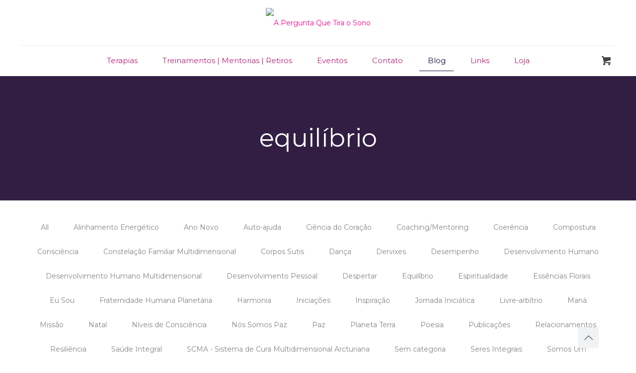

--- FILE ---
content_type: text/html; charset=utf-8
request_url: https://www.google.com/recaptcha/api2/anchor?ar=1&k=6LeZm5UUAAAAACMCRkrlSti6Z7UCANJIWcmiA-G-&co=aHR0cHM6Ly9tb25pY2FsYW1wZS5jb20uYnI6NDQz&hl=en&v=PoyoqOPhxBO7pBk68S4YbpHZ&size=invisible&anchor-ms=20000&execute-ms=30000&cb=j0lws3m7rd8y
body_size: 48691
content:
<!DOCTYPE HTML><html dir="ltr" lang="en"><head><meta http-equiv="Content-Type" content="text/html; charset=UTF-8">
<meta http-equiv="X-UA-Compatible" content="IE=edge">
<title>reCAPTCHA</title>
<style type="text/css">
/* cyrillic-ext */
@font-face {
  font-family: 'Roboto';
  font-style: normal;
  font-weight: 400;
  font-stretch: 100%;
  src: url(//fonts.gstatic.com/s/roboto/v48/KFO7CnqEu92Fr1ME7kSn66aGLdTylUAMa3GUBHMdazTgWw.woff2) format('woff2');
  unicode-range: U+0460-052F, U+1C80-1C8A, U+20B4, U+2DE0-2DFF, U+A640-A69F, U+FE2E-FE2F;
}
/* cyrillic */
@font-face {
  font-family: 'Roboto';
  font-style: normal;
  font-weight: 400;
  font-stretch: 100%;
  src: url(//fonts.gstatic.com/s/roboto/v48/KFO7CnqEu92Fr1ME7kSn66aGLdTylUAMa3iUBHMdazTgWw.woff2) format('woff2');
  unicode-range: U+0301, U+0400-045F, U+0490-0491, U+04B0-04B1, U+2116;
}
/* greek-ext */
@font-face {
  font-family: 'Roboto';
  font-style: normal;
  font-weight: 400;
  font-stretch: 100%;
  src: url(//fonts.gstatic.com/s/roboto/v48/KFO7CnqEu92Fr1ME7kSn66aGLdTylUAMa3CUBHMdazTgWw.woff2) format('woff2');
  unicode-range: U+1F00-1FFF;
}
/* greek */
@font-face {
  font-family: 'Roboto';
  font-style: normal;
  font-weight: 400;
  font-stretch: 100%;
  src: url(//fonts.gstatic.com/s/roboto/v48/KFO7CnqEu92Fr1ME7kSn66aGLdTylUAMa3-UBHMdazTgWw.woff2) format('woff2');
  unicode-range: U+0370-0377, U+037A-037F, U+0384-038A, U+038C, U+038E-03A1, U+03A3-03FF;
}
/* math */
@font-face {
  font-family: 'Roboto';
  font-style: normal;
  font-weight: 400;
  font-stretch: 100%;
  src: url(//fonts.gstatic.com/s/roboto/v48/KFO7CnqEu92Fr1ME7kSn66aGLdTylUAMawCUBHMdazTgWw.woff2) format('woff2');
  unicode-range: U+0302-0303, U+0305, U+0307-0308, U+0310, U+0312, U+0315, U+031A, U+0326-0327, U+032C, U+032F-0330, U+0332-0333, U+0338, U+033A, U+0346, U+034D, U+0391-03A1, U+03A3-03A9, U+03B1-03C9, U+03D1, U+03D5-03D6, U+03F0-03F1, U+03F4-03F5, U+2016-2017, U+2034-2038, U+203C, U+2040, U+2043, U+2047, U+2050, U+2057, U+205F, U+2070-2071, U+2074-208E, U+2090-209C, U+20D0-20DC, U+20E1, U+20E5-20EF, U+2100-2112, U+2114-2115, U+2117-2121, U+2123-214F, U+2190, U+2192, U+2194-21AE, U+21B0-21E5, U+21F1-21F2, U+21F4-2211, U+2213-2214, U+2216-22FF, U+2308-230B, U+2310, U+2319, U+231C-2321, U+2336-237A, U+237C, U+2395, U+239B-23B7, U+23D0, U+23DC-23E1, U+2474-2475, U+25AF, U+25B3, U+25B7, U+25BD, U+25C1, U+25CA, U+25CC, U+25FB, U+266D-266F, U+27C0-27FF, U+2900-2AFF, U+2B0E-2B11, U+2B30-2B4C, U+2BFE, U+3030, U+FF5B, U+FF5D, U+1D400-1D7FF, U+1EE00-1EEFF;
}
/* symbols */
@font-face {
  font-family: 'Roboto';
  font-style: normal;
  font-weight: 400;
  font-stretch: 100%;
  src: url(//fonts.gstatic.com/s/roboto/v48/KFO7CnqEu92Fr1ME7kSn66aGLdTylUAMaxKUBHMdazTgWw.woff2) format('woff2');
  unicode-range: U+0001-000C, U+000E-001F, U+007F-009F, U+20DD-20E0, U+20E2-20E4, U+2150-218F, U+2190, U+2192, U+2194-2199, U+21AF, U+21E6-21F0, U+21F3, U+2218-2219, U+2299, U+22C4-22C6, U+2300-243F, U+2440-244A, U+2460-24FF, U+25A0-27BF, U+2800-28FF, U+2921-2922, U+2981, U+29BF, U+29EB, U+2B00-2BFF, U+4DC0-4DFF, U+FFF9-FFFB, U+10140-1018E, U+10190-1019C, U+101A0, U+101D0-101FD, U+102E0-102FB, U+10E60-10E7E, U+1D2C0-1D2D3, U+1D2E0-1D37F, U+1F000-1F0FF, U+1F100-1F1AD, U+1F1E6-1F1FF, U+1F30D-1F30F, U+1F315, U+1F31C, U+1F31E, U+1F320-1F32C, U+1F336, U+1F378, U+1F37D, U+1F382, U+1F393-1F39F, U+1F3A7-1F3A8, U+1F3AC-1F3AF, U+1F3C2, U+1F3C4-1F3C6, U+1F3CA-1F3CE, U+1F3D4-1F3E0, U+1F3ED, U+1F3F1-1F3F3, U+1F3F5-1F3F7, U+1F408, U+1F415, U+1F41F, U+1F426, U+1F43F, U+1F441-1F442, U+1F444, U+1F446-1F449, U+1F44C-1F44E, U+1F453, U+1F46A, U+1F47D, U+1F4A3, U+1F4B0, U+1F4B3, U+1F4B9, U+1F4BB, U+1F4BF, U+1F4C8-1F4CB, U+1F4D6, U+1F4DA, U+1F4DF, U+1F4E3-1F4E6, U+1F4EA-1F4ED, U+1F4F7, U+1F4F9-1F4FB, U+1F4FD-1F4FE, U+1F503, U+1F507-1F50B, U+1F50D, U+1F512-1F513, U+1F53E-1F54A, U+1F54F-1F5FA, U+1F610, U+1F650-1F67F, U+1F687, U+1F68D, U+1F691, U+1F694, U+1F698, U+1F6AD, U+1F6B2, U+1F6B9-1F6BA, U+1F6BC, U+1F6C6-1F6CF, U+1F6D3-1F6D7, U+1F6E0-1F6EA, U+1F6F0-1F6F3, U+1F6F7-1F6FC, U+1F700-1F7FF, U+1F800-1F80B, U+1F810-1F847, U+1F850-1F859, U+1F860-1F887, U+1F890-1F8AD, U+1F8B0-1F8BB, U+1F8C0-1F8C1, U+1F900-1F90B, U+1F93B, U+1F946, U+1F984, U+1F996, U+1F9E9, U+1FA00-1FA6F, U+1FA70-1FA7C, U+1FA80-1FA89, U+1FA8F-1FAC6, U+1FACE-1FADC, U+1FADF-1FAE9, U+1FAF0-1FAF8, U+1FB00-1FBFF;
}
/* vietnamese */
@font-face {
  font-family: 'Roboto';
  font-style: normal;
  font-weight: 400;
  font-stretch: 100%;
  src: url(//fonts.gstatic.com/s/roboto/v48/KFO7CnqEu92Fr1ME7kSn66aGLdTylUAMa3OUBHMdazTgWw.woff2) format('woff2');
  unicode-range: U+0102-0103, U+0110-0111, U+0128-0129, U+0168-0169, U+01A0-01A1, U+01AF-01B0, U+0300-0301, U+0303-0304, U+0308-0309, U+0323, U+0329, U+1EA0-1EF9, U+20AB;
}
/* latin-ext */
@font-face {
  font-family: 'Roboto';
  font-style: normal;
  font-weight: 400;
  font-stretch: 100%;
  src: url(//fonts.gstatic.com/s/roboto/v48/KFO7CnqEu92Fr1ME7kSn66aGLdTylUAMa3KUBHMdazTgWw.woff2) format('woff2');
  unicode-range: U+0100-02BA, U+02BD-02C5, U+02C7-02CC, U+02CE-02D7, U+02DD-02FF, U+0304, U+0308, U+0329, U+1D00-1DBF, U+1E00-1E9F, U+1EF2-1EFF, U+2020, U+20A0-20AB, U+20AD-20C0, U+2113, U+2C60-2C7F, U+A720-A7FF;
}
/* latin */
@font-face {
  font-family: 'Roboto';
  font-style: normal;
  font-weight: 400;
  font-stretch: 100%;
  src: url(//fonts.gstatic.com/s/roboto/v48/KFO7CnqEu92Fr1ME7kSn66aGLdTylUAMa3yUBHMdazQ.woff2) format('woff2');
  unicode-range: U+0000-00FF, U+0131, U+0152-0153, U+02BB-02BC, U+02C6, U+02DA, U+02DC, U+0304, U+0308, U+0329, U+2000-206F, U+20AC, U+2122, U+2191, U+2193, U+2212, U+2215, U+FEFF, U+FFFD;
}
/* cyrillic-ext */
@font-face {
  font-family: 'Roboto';
  font-style: normal;
  font-weight: 500;
  font-stretch: 100%;
  src: url(//fonts.gstatic.com/s/roboto/v48/KFO7CnqEu92Fr1ME7kSn66aGLdTylUAMa3GUBHMdazTgWw.woff2) format('woff2');
  unicode-range: U+0460-052F, U+1C80-1C8A, U+20B4, U+2DE0-2DFF, U+A640-A69F, U+FE2E-FE2F;
}
/* cyrillic */
@font-face {
  font-family: 'Roboto';
  font-style: normal;
  font-weight: 500;
  font-stretch: 100%;
  src: url(//fonts.gstatic.com/s/roboto/v48/KFO7CnqEu92Fr1ME7kSn66aGLdTylUAMa3iUBHMdazTgWw.woff2) format('woff2');
  unicode-range: U+0301, U+0400-045F, U+0490-0491, U+04B0-04B1, U+2116;
}
/* greek-ext */
@font-face {
  font-family: 'Roboto';
  font-style: normal;
  font-weight: 500;
  font-stretch: 100%;
  src: url(//fonts.gstatic.com/s/roboto/v48/KFO7CnqEu92Fr1ME7kSn66aGLdTylUAMa3CUBHMdazTgWw.woff2) format('woff2');
  unicode-range: U+1F00-1FFF;
}
/* greek */
@font-face {
  font-family: 'Roboto';
  font-style: normal;
  font-weight: 500;
  font-stretch: 100%;
  src: url(//fonts.gstatic.com/s/roboto/v48/KFO7CnqEu92Fr1ME7kSn66aGLdTylUAMa3-UBHMdazTgWw.woff2) format('woff2');
  unicode-range: U+0370-0377, U+037A-037F, U+0384-038A, U+038C, U+038E-03A1, U+03A3-03FF;
}
/* math */
@font-face {
  font-family: 'Roboto';
  font-style: normal;
  font-weight: 500;
  font-stretch: 100%;
  src: url(//fonts.gstatic.com/s/roboto/v48/KFO7CnqEu92Fr1ME7kSn66aGLdTylUAMawCUBHMdazTgWw.woff2) format('woff2');
  unicode-range: U+0302-0303, U+0305, U+0307-0308, U+0310, U+0312, U+0315, U+031A, U+0326-0327, U+032C, U+032F-0330, U+0332-0333, U+0338, U+033A, U+0346, U+034D, U+0391-03A1, U+03A3-03A9, U+03B1-03C9, U+03D1, U+03D5-03D6, U+03F0-03F1, U+03F4-03F5, U+2016-2017, U+2034-2038, U+203C, U+2040, U+2043, U+2047, U+2050, U+2057, U+205F, U+2070-2071, U+2074-208E, U+2090-209C, U+20D0-20DC, U+20E1, U+20E5-20EF, U+2100-2112, U+2114-2115, U+2117-2121, U+2123-214F, U+2190, U+2192, U+2194-21AE, U+21B0-21E5, U+21F1-21F2, U+21F4-2211, U+2213-2214, U+2216-22FF, U+2308-230B, U+2310, U+2319, U+231C-2321, U+2336-237A, U+237C, U+2395, U+239B-23B7, U+23D0, U+23DC-23E1, U+2474-2475, U+25AF, U+25B3, U+25B7, U+25BD, U+25C1, U+25CA, U+25CC, U+25FB, U+266D-266F, U+27C0-27FF, U+2900-2AFF, U+2B0E-2B11, U+2B30-2B4C, U+2BFE, U+3030, U+FF5B, U+FF5D, U+1D400-1D7FF, U+1EE00-1EEFF;
}
/* symbols */
@font-face {
  font-family: 'Roboto';
  font-style: normal;
  font-weight: 500;
  font-stretch: 100%;
  src: url(//fonts.gstatic.com/s/roboto/v48/KFO7CnqEu92Fr1ME7kSn66aGLdTylUAMaxKUBHMdazTgWw.woff2) format('woff2');
  unicode-range: U+0001-000C, U+000E-001F, U+007F-009F, U+20DD-20E0, U+20E2-20E4, U+2150-218F, U+2190, U+2192, U+2194-2199, U+21AF, U+21E6-21F0, U+21F3, U+2218-2219, U+2299, U+22C4-22C6, U+2300-243F, U+2440-244A, U+2460-24FF, U+25A0-27BF, U+2800-28FF, U+2921-2922, U+2981, U+29BF, U+29EB, U+2B00-2BFF, U+4DC0-4DFF, U+FFF9-FFFB, U+10140-1018E, U+10190-1019C, U+101A0, U+101D0-101FD, U+102E0-102FB, U+10E60-10E7E, U+1D2C0-1D2D3, U+1D2E0-1D37F, U+1F000-1F0FF, U+1F100-1F1AD, U+1F1E6-1F1FF, U+1F30D-1F30F, U+1F315, U+1F31C, U+1F31E, U+1F320-1F32C, U+1F336, U+1F378, U+1F37D, U+1F382, U+1F393-1F39F, U+1F3A7-1F3A8, U+1F3AC-1F3AF, U+1F3C2, U+1F3C4-1F3C6, U+1F3CA-1F3CE, U+1F3D4-1F3E0, U+1F3ED, U+1F3F1-1F3F3, U+1F3F5-1F3F7, U+1F408, U+1F415, U+1F41F, U+1F426, U+1F43F, U+1F441-1F442, U+1F444, U+1F446-1F449, U+1F44C-1F44E, U+1F453, U+1F46A, U+1F47D, U+1F4A3, U+1F4B0, U+1F4B3, U+1F4B9, U+1F4BB, U+1F4BF, U+1F4C8-1F4CB, U+1F4D6, U+1F4DA, U+1F4DF, U+1F4E3-1F4E6, U+1F4EA-1F4ED, U+1F4F7, U+1F4F9-1F4FB, U+1F4FD-1F4FE, U+1F503, U+1F507-1F50B, U+1F50D, U+1F512-1F513, U+1F53E-1F54A, U+1F54F-1F5FA, U+1F610, U+1F650-1F67F, U+1F687, U+1F68D, U+1F691, U+1F694, U+1F698, U+1F6AD, U+1F6B2, U+1F6B9-1F6BA, U+1F6BC, U+1F6C6-1F6CF, U+1F6D3-1F6D7, U+1F6E0-1F6EA, U+1F6F0-1F6F3, U+1F6F7-1F6FC, U+1F700-1F7FF, U+1F800-1F80B, U+1F810-1F847, U+1F850-1F859, U+1F860-1F887, U+1F890-1F8AD, U+1F8B0-1F8BB, U+1F8C0-1F8C1, U+1F900-1F90B, U+1F93B, U+1F946, U+1F984, U+1F996, U+1F9E9, U+1FA00-1FA6F, U+1FA70-1FA7C, U+1FA80-1FA89, U+1FA8F-1FAC6, U+1FACE-1FADC, U+1FADF-1FAE9, U+1FAF0-1FAF8, U+1FB00-1FBFF;
}
/* vietnamese */
@font-face {
  font-family: 'Roboto';
  font-style: normal;
  font-weight: 500;
  font-stretch: 100%;
  src: url(//fonts.gstatic.com/s/roboto/v48/KFO7CnqEu92Fr1ME7kSn66aGLdTylUAMa3OUBHMdazTgWw.woff2) format('woff2');
  unicode-range: U+0102-0103, U+0110-0111, U+0128-0129, U+0168-0169, U+01A0-01A1, U+01AF-01B0, U+0300-0301, U+0303-0304, U+0308-0309, U+0323, U+0329, U+1EA0-1EF9, U+20AB;
}
/* latin-ext */
@font-face {
  font-family: 'Roboto';
  font-style: normal;
  font-weight: 500;
  font-stretch: 100%;
  src: url(//fonts.gstatic.com/s/roboto/v48/KFO7CnqEu92Fr1ME7kSn66aGLdTylUAMa3KUBHMdazTgWw.woff2) format('woff2');
  unicode-range: U+0100-02BA, U+02BD-02C5, U+02C7-02CC, U+02CE-02D7, U+02DD-02FF, U+0304, U+0308, U+0329, U+1D00-1DBF, U+1E00-1E9F, U+1EF2-1EFF, U+2020, U+20A0-20AB, U+20AD-20C0, U+2113, U+2C60-2C7F, U+A720-A7FF;
}
/* latin */
@font-face {
  font-family: 'Roboto';
  font-style: normal;
  font-weight: 500;
  font-stretch: 100%;
  src: url(//fonts.gstatic.com/s/roboto/v48/KFO7CnqEu92Fr1ME7kSn66aGLdTylUAMa3yUBHMdazQ.woff2) format('woff2');
  unicode-range: U+0000-00FF, U+0131, U+0152-0153, U+02BB-02BC, U+02C6, U+02DA, U+02DC, U+0304, U+0308, U+0329, U+2000-206F, U+20AC, U+2122, U+2191, U+2193, U+2212, U+2215, U+FEFF, U+FFFD;
}
/* cyrillic-ext */
@font-face {
  font-family: 'Roboto';
  font-style: normal;
  font-weight: 900;
  font-stretch: 100%;
  src: url(//fonts.gstatic.com/s/roboto/v48/KFO7CnqEu92Fr1ME7kSn66aGLdTylUAMa3GUBHMdazTgWw.woff2) format('woff2');
  unicode-range: U+0460-052F, U+1C80-1C8A, U+20B4, U+2DE0-2DFF, U+A640-A69F, U+FE2E-FE2F;
}
/* cyrillic */
@font-face {
  font-family: 'Roboto';
  font-style: normal;
  font-weight: 900;
  font-stretch: 100%;
  src: url(//fonts.gstatic.com/s/roboto/v48/KFO7CnqEu92Fr1ME7kSn66aGLdTylUAMa3iUBHMdazTgWw.woff2) format('woff2');
  unicode-range: U+0301, U+0400-045F, U+0490-0491, U+04B0-04B1, U+2116;
}
/* greek-ext */
@font-face {
  font-family: 'Roboto';
  font-style: normal;
  font-weight: 900;
  font-stretch: 100%;
  src: url(//fonts.gstatic.com/s/roboto/v48/KFO7CnqEu92Fr1ME7kSn66aGLdTylUAMa3CUBHMdazTgWw.woff2) format('woff2');
  unicode-range: U+1F00-1FFF;
}
/* greek */
@font-face {
  font-family: 'Roboto';
  font-style: normal;
  font-weight: 900;
  font-stretch: 100%;
  src: url(//fonts.gstatic.com/s/roboto/v48/KFO7CnqEu92Fr1ME7kSn66aGLdTylUAMa3-UBHMdazTgWw.woff2) format('woff2');
  unicode-range: U+0370-0377, U+037A-037F, U+0384-038A, U+038C, U+038E-03A1, U+03A3-03FF;
}
/* math */
@font-face {
  font-family: 'Roboto';
  font-style: normal;
  font-weight: 900;
  font-stretch: 100%;
  src: url(//fonts.gstatic.com/s/roboto/v48/KFO7CnqEu92Fr1ME7kSn66aGLdTylUAMawCUBHMdazTgWw.woff2) format('woff2');
  unicode-range: U+0302-0303, U+0305, U+0307-0308, U+0310, U+0312, U+0315, U+031A, U+0326-0327, U+032C, U+032F-0330, U+0332-0333, U+0338, U+033A, U+0346, U+034D, U+0391-03A1, U+03A3-03A9, U+03B1-03C9, U+03D1, U+03D5-03D6, U+03F0-03F1, U+03F4-03F5, U+2016-2017, U+2034-2038, U+203C, U+2040, U+2043, U+2047, U+2050, U+2057, U+205F, U+2070-2071, U+2074-208E, U+2090-209C, U+20D0-20DC, U+20E1, U+20E5-20EF, U+2100-2112, U+2114-2115, U+2117-2121, U+2123-214F, U+2190, U+2192, U+2194-21AE, U+21B0-21E5, U+21F1-21F2, U+21F4-2211, U+2213-2214, U+2216-22FF, U+2308-230B, U+2310, U+2319, U+231C-2321, U+2336-237A, U+237C, U+2395, U+239B-23B7, U+23D0, U+23DC-23E1, U+2474-2475, U+25AF, U+25B3, U+25B7, U+25BD, U+25C1, U+25CA, U+25CC, U+25FB, U+266D-266F, U+27C0-27FF, U+2900-2AFF, U+2B0E-2B11, U+2B30-2B4C, U+2BFE, U+3030, U+FF5B, U+FF5D, U+1D400-1D7FF, U+1EE00-1EEFF;
}
/* symbols */
@font-face {
  font-family: 'Roboto';
  font-style: normal;
  font-weight: 900;
  font-stretch: 100%;
  src: url(//fonts.gstatic.com/s/roboto/v48/KFO7CnqEu92Fr1ME7kSn66aGLdTylUAMaxKUBHMdazTgWw.woff2) format('woff2');
  unicode-range: U+0001-000C, U+000E-001F, U+007F-009F, U+20DD-20E0, U+20E2-20E4, U+2150-218F, U+2190, U+2192, U+2194-2199, U+21AF, U+21E6-21F0, U+21F3, U+2218-2219, U+2299, U+22C4-22C6, U+2300-243F, U+2440-244A, U+2460-24FF, U+25A0-27BF, U+2800-28FF, U+2921-2922, U+2981, U+29BF, U+29EB, U+2B00-2BFF, U+4DC0-4DFF, U+FFF9-FFFB, U+10140-1018E, U+10190-1019C, U+101A0, U+101D0-101FD, U+102E0-102FB, U+10E60-10E7E, U+1D2C0-1D2D3, U+1D2E0-1D37F, U+1F000-1F0FF, U+1F100-1F1AD, U+1F1E6-1F1FF, U+1F30D-1F30F, U+1F315, U+1F31C, U+1F31E, U+1F320-1F32C, U+1F336, U+1F378, U+1F37D, U+1F382, U+1F393-1F39F, U+1F3A7-1F3A8, U+1F3AC-1F3AF, U+1F3C2, U+1F3C4-1F3C6, U+1F3CA-1F3CE, U+1F3D4-1F3E0, U+1F3ED, U+1F3F1-1F3F3, U+1F3F5-1F3F7, U+1F408, U+1F415, U+1F41F, U+1F426, U+1F43F, U+1F441-1F442, U+1F444, U+1F446-1F449, U+1F44C-1F44E, U+1F453, U+1F46A, U+1F47D, U+1F4A3, U+1F4B0, U+1F4B3, U+1F4B9, U+1F4BB, U+1F4BF, U+1F4C8-1F4CB, U+1F4D6, U+1F4DA, U+1F4DF, U+1F4E3-1F4E6, U+1F4EA-1F4ED, U+1F4F7, U+1F4F9-1F4FB, U+1F4FD-1F4FE, U+1F503, U+1F507-1F50B, U+1F50D, U+1F512-1F513, U+1F53E-1F54A, U+1F54F-1F5FA, U+1F610, U+1F650-1F67F, U+1F687, U+1F68D, U+1F691, U+1F694, U+1F698, U+1F6AD, U+1F6B2, U+1F6B9-1F6BA, U+1F6BC, U+1F6C6-1F6CF, U+1F6D3-1F6D7, U+1F6E0-1F6EA, U+1F6F0-1F6F3, U+1F6F7-1F6FC, U+1F700-1F7FF, U+1F800-1F80B, U+1F810-1F847, U+1F850-1F859, U+1F860-1F887, U+1F890-1F8AD, U+1F8B0-1F8BB, U+1F8C0-1F8C1, U+1F900-1F90B, U+1F93B, U+1F946, U+1F984, U+1F996, U+1F9E9, U+1FA00-1FA6F, U+1FA70-1FA7C, U+1FA80-1FA89, U+1FA8F-1FAC6, U+1FACE-1FADC, U+1FADF-1FAE9, U+1FAF0-1FAF8, U+1FB00-1FBFF;
}
/* vietnamese */
@font-face {
  font-family: 'Roboto';
  font-style: normal;
  font-weight: 900;
  font-stretch: 100%;
  src: url(//fonts.gstatic.com/s/roboto/v48/KFO7CnqEu92Fr1ME7kSn66aGLdTylUAMa3OUBHMdazTgWw.woff2) format('woff2');
  unicode-range: U+0102-0103, U+0110-0111, U+0128-0129, U+0168-0169, U+01A0-01A1, U+01AF-01B0, U+0300-0301, U+0303-0304, U+0308-0309, U+0323, U+0329, U+1EA0-1EF9, U+20AB;
}
/* latin-ext */
@font-face {
  font-family: 'Roboto';
  font-style: normal;
  font-weight: 900;
  font-stretch: 100%;
  src: url(//fonts.gstatic.com/s/roboto/v48/KFO7CnqEu92Fr1ME7kSn66aGLdTylUAMa3KUBHMdazTgWw.woff2) format('woff2');
  unicode-range: U+0100-02BA, U+02BD-02C5, U+02C7-02CC, U+02CE-02D7, U+02DD-02FF, U+0304, U+0308, U+0329, U+1D00-1DBF, U+1E00-1E9F, U+1EF2-1EFF, U+2020, U+20A0-20AB, U+20AD-20C0, U+2113, U+2C60-2C7F, U+A720-A7FF;
}
/* latin */
@font-face {
  font-family: 'Roboto';
  font-style: normal;
  font-weight: 900;
  font-stretch: 100%;
  src: url(//fonts.gstatic.com/s/roboto/v48/KFO7CnqEu92Fr1ME7kSn66aGLdTylUAMa3yUBHMdazQ.woff2) format('woff2');
  unicode-range: U+0000-00FF, U+0131, U+0152-0153, U+02BB-02BC, U+02C6, U+02DA, U+02DC, U+0304, U+0308, U+0329, U+2000-206F, U+20AC, U+2122, U+2191, U+2193, U+2212, U+2215, U+FEFF, U+FFFD;
}

</style>
<link rel="stylesheet" type="text/css" href="https://www.gstatic.com/recaptcha/releases/PoyoqOPhxBO7pBk68S4YbpHZ/styles__ltr.css">
<script nonce="rdzy9YfISW00h2hJDGCi0Q" type="text/javascript">window['__recaptcha_api'] = 'https://www.google.com/recaptcha/api2/';</script>
<script type="text/javascript" src="https://www.gstatic.com/recaptcha/releases/PoyoqOPhxBO7pBk68S4YbpHZ/recaptcha__en.js" nonce="rdzy9YfISW00h2hJDGCi0Q">
      
    </script></head>
<body><div id="rc-anchor-alert" class="rc-anchor-alert"></div>
<input type="hidden" id="recaptcha-token" value="[base64]">
<script type="text/javascript" nonce="rdzy9YfISW00h2hJDGCi0Q">
      recaptcha.anchor.Main.init("[\x22ainput\x22,[\x22bgdata\x22,\x22\x22,\[base64]/[base64]/[base64]/bmV3IHJbeF0oY1swXSk6RT09Mj9uZXcgclt4XShjWzBdLGNbMV0pOkU9PTM/bmV3IHJbeF0oY1swXSxjWzFdLGNbMl0pOkU9PTQ/[base64]/[base64]/[base64]/[base64]/[base64]/[base64]/[base64]/[base64]\x22,\[base64]\\u003d\\u003d\x22,\x22HTfCssO9w5lawrnCjWwZZRTCk0XDjMKmw4/CpcKlGMKJw6pwFMOiw4bCkcO8eQXDll3CuEZKwpvDlQzCpMKvOh1fKXHCtcOCSMKNVhjCkgvCjMOxwpMpwrXCswPDtEJtw6HDmF3CoDjDpsONTsKfwoLDjEcYGX/[base64]/[base64]/DlsKvazTCkMODKsOxQVnCp2LDjhzDoC5MbMK3wpRqw7jClsKMw5XCnFvCk3Z2HA9DKGB8UcKzES9vw5HDuMKzJz8VO8O2Mi52wqvDssOMwpx7w5TDrljDtjzClcKDDH3DhGsNDGZ2HUg/w7oww4zCoHTCjcO1wr/ChkERwq7Cm2sXw77Ctis/[base64]/[base64]/DrcOIwqhVwplCH8KZFAvDiRpzRsKGSCtuw4rChcOlQcKvdFZww450LV/CrsKXZQDDgzt6woTCkMK3w5wSw4PDrsKyesOCREbDj1DClMOkw5vClkYbwoXDnsOBwqTDpA4KwpMPw4ElV8KVBMKtwqDDpHZ0w5obwo/DhxF6wq7Do8KCRBbDjcOWO8OPJBgJA3jCkTF/wrfDscO9ZMOIwqjCkcOKByIAw4Fhwp0UNMOdFcKzEzwPeMOsSHxtwoIFBMK5w6fDjE9LTcORO8KUGMKKwrZDwp4wwoDCm8O4w4DDu3Y/[base64]/CrcOGw6rDrcOdwrBNYXTDgcO/JHjDnBNgFUFYNMKpBcKRYsKTwo3CqXzDssOew4LCuGImDgBUw47CrMKaCsKpTsKFw7YBw5vCp8KrcsKTwq8HwqLDpiwwNwhfw6nDhnwlNcO3w4oxwrLDqcOWURldC8KFPwbCgkrDnsO8IMK/FiHCocOpwrjDgDHCoMKfQz0cw5lebzvCv1MxwrZaJcK2wrVOIsOTZhLCu05twqEJw4rDi05nwqhoCsO/TW/CgAHCm2B0DWhqwpVEwrLCsX9WwqpNw4FmcxbChsO5NMO2wrnCiWAiQQFELDXDi8O4w43DpMK4w4dFZMOST2FfwoXDpDdSw7/[base64]/LHvDqMKnw6/DpR97w7h7w5AEQTDCr8Olwo/Cn8KzwoccLsKgwrLCn37Dh8KdRBIRw4PCu2cHI8Kuw4pIw5RhX8KZXVpMYW10w6tHwq7Cij0hw7/[base64]/[base64]/DmQXDn8O/w6LCgMOIMXlrwos5w6DCqsOwwrszTcOjLQXDvMKkwrrCssOBwqTCsQ/DpSnCu8OYw4HDisOOwpoEwrZIA8ORwpctwqlTXsOAwog/[base64]/Djk7CucKuaVgeMSBYwqAQesK7w5Z+w7rCqU9sw6zCkAvDjcOSw4fDhynDiAnDlR0nw4fCszEuG8OHI0PDlj/DsMKEw6swFTBxw686DcO0WMKfLU8SGjnCnEDCosKCCsOAAsORfFHCjMKyRMKGNx3Cty3CpcOJMMKJw77CszEkFkYUwqbCjMO5w6rCt8ODwoXCrMKScnhvw7TDoSXCkMO8wrguV1bCucOLQgVBwq/[base64]/[base64]/XMKUwqXDksO8wr0Hw6tlw5TDiMKHWsOnw54sbMKowoQjwqnCoMOSw79pLsKwJcO1VcOMw7x5w6puw7Raw6TCgiwbw7XDvcKQw79Cd8KZLzjDtcKyegnCt3DDi8OOwrXDqhMPw6bDgcOaTsOQZ8OZwo8OaE5gwrPDssO5wp4xRW7DgsKlwr/CsEoTw6TDhcOTUljDssOqBRbClsOPcBrDrks7wp7CiiPCg0kJw6F5SMK8LQdXwqrCmcKTw6zDrcKUw6fDhWpCF8KswovCr8KBH05mwonDtD0QwprDvlcTwoTDpsO/GmTDvmzChMKkMkZ2w6jCoMOjw6FzwrrCusOWw6BSw5DCk8OdAXRaKywIM8KDw5vDlX52w5gCB0jDjsOAecK5OsKlWBtHwrfDijt8wrbClznDqcO3wqloZcOPwqxfS8OlbsOVw68Gw4PDkMKpRA/CrsKjw7XDisKMw7LChcOZAi1Lw5Yaek3Dq8KOwoHCrsOAw4jCpMOSw5TCgnLDqxtNwojDtMO/Bhd6L3vDtRRZwqDCssK0wp/DjG/[base64]/[base64]/w7w0w4VawrpUJXE3w7kaw5NBawhwZHHDnGLDr8OcVho2wr0BWlTCj1o+B8KVO8Otw5zCngDChsKPwq3Ch8OGXMOocjvCgAlEw7DDjHzDqsOUw5kkwrbDuMK8Jw/[base64]/CoikeJhTCvDfCvzdPPnLCkMO9w5fCjBfCqDU4KsOnw7sUJcOawpUOw6fCg8KaFA9AwrzCjxnChAjDpHvCiUEMd8OQKsOpwpI/woLDrC1xwrbCgMKuw57DtAXCiBRSHBnCmsOew5IWJ19gJsKew6rDjn/Djz55VwfDr8KCwoHDl8OZSsOkwrTCmTUIwoNNI2ZwOFjDlMKxasKFw6FGw4jCsSbDhGLDg1VTO8KobXQ+SmZ+EcK/A8O/[base64]/w5kXw5PCqMKPcMOkdMK1I07DqsKGQMKFVg8Tw5bDpsK1wqvDiMKhw7nDvcKVw4ZxwpHCg8Oxd8OzHMO8w7RrwrErwqx2DnfDksObdcOIw7ZMw6ZKwr07KCdgw5BHw4tQF8OUGHlowqnDk8Ofw7XDpsKmRyfCvRjCsXvCgADCl8KxZcO7HVHCiMOhP8OFwqojFSDDhm/[base64]/wo/[base64]/w5UsVgRCwqF8YQ1awqjDjcOSGcK9w67ClMKdw68JCsK2PxB4w44oL8KzwrU+wo9qbMKmw451w4sbwp7CtcOKWAjDhDrDhsOnw6DDg1teKMOkw4HDsy4GNnXDuFIOw7MeNsKsw4JmAzzDiMKaWk9pw58iNMOKwo3Cj8OKXMKoUMOzw6XDusO+FyxbwoZBUMK2dcKDwo/DnWXDqsOEw5DDqFQwfcO0OEfCjQAaw59PdnBYw6/Cik5nw4/ChsOUw7YdZsOgwonDj8KwOcOLwrrDncKEwq/ChxjDqWVSbRfDicKKVhhpw6XDiMKEwqlcw6jDi8KRwqnCh04Qd2QewpUXwpjCn0MHw688w5ckw53Do8OSZMKiXMOmwojCtMK2wozCgSZhwrLCpMOCRSQgKcKAARjDvWrCjQzDncORDMKbw7nCnsOlbVPDucK/wrMBeMKMw4vDuXLCj8KHMF3Dvm/CqSHDulnDkcOGwqlDw6nCuWjCpFcCwr8ew5ZQdsKiecOcw5NOwo1YworCulTDnWEpw6XDkWPCsmrDkisuwrXDncKew7Z9ewLDlxDCj8Ocw7Agw5XDmcKxwp/[base64]/Cp8O+NsO1w7kKBEnCgV4TBGvDvMKPIcO1wqo+w5VwIjRmw7/DoMKZIsKtwo9AwofChMKlXMOGdC0uwqAAc8KSwrLCqRTCscO+ScOkX2fDvUQtIsKVwpIow4XDtcO8J29EOFhGwpt2wqhzHsKyw5pBwrbDhF0GwojCr1U0wpPCnBFcf8Oiw6XDt8Ozw6/DoHwJBUnCjMOdUSxye8K6IwfCuEjCpcOEVkzCsX8HEQfDvzLCrMKGwqXDlcOEc2DCgDlKw5PCoC8wwpTCksKdw6hfwprDtgl8eU/[base64]/FcOYOUnDgsK5KgQrUMKgwowGwrfDjSHCkiJ1w73Ci8OpwrxBIcK3MGfDncOFNsKYeQzCpHzDksKOTAZDGyXDg8O3YkzDmMO4wonDkhDCnx/DjMKBwpRzNXsuVsOffXBBw4Viw5JxTcOWw51vUWXCgsOYwozDlcOHKcKGwoEQeU/Ch1nCg8O/TMOYw6fCgMK5w6LDvMOIwo3CnVRlwqwucEzCozt1JzPDsj/DrcK/w6rDtTACw7Iqw4xdwpo4YcKwY8O7NRjDjsKww41gAj5YOMO1KCN9fMKRwoViX8OxIMO7QcK5dAvDvWFwEsKaw6hGwpvDucK6wrbDvsK8YCU2wo5/J8OzwpnDlsKfCcKqI8KNw6BLw6dQwp3DlnDCjcKWI0s2dyjDp0TCnkxwZ3JfAnzDqj7DslzCl8O9dw4ZXsKswqrDg3PDshzDhMK6wqrCuMOiwrwYw5ZSASjCp3zCuQjDlzDDtT/ChsOnFMK0dcK/w7zDrjoUCEbDusOnwr4uwr55bDjCq0ICAxJ+w55gBkBKw5Q4w6TDjcOWwpR/ecKLwrodU0NKXXXDs8KeFcOMVMO4RTpowrVBeMK4aFxpwpo9w7MZw5bDgcObwrgidhnDgcKOw4zDtSJeCXMGb8KSGUrDvsKAwolGcsKXYl88PMOAeMO/wqsEGz8XUcOdTmrDqTLCiMKCwp/[base64]/Dl8OwQz/CsWTDvDE0XcONw7YNwptiwoFVwop9wolxw5ddIEh7wq1Uw7FEaE7DtcKkO8KGbcKAJMKLTMOsWmfDvgg7w5JJeQrCn8O4M0sKQcOzXjPCscO3UsOMwrTDgsKIRxbDjcKQDg/[base64]/Ds2UaOkDDmG10dDERU8O9w6phQcKzR8OBa8OFw4Uga8KzwqYsFMKrbMOFXUU7wonCjcKYacOdfgQCZsOMQMOswp7Clz4ebiY0w5d4wqfCk8K/wpljFsKZKsO3w6xqw4XCtsKIw4RldsO1I8OZBV3Dv8Kyw4giw6AiO1d+fMKVwq4gw7h0wpdQb8Knwo51wqgaC8KqOMOTw5wNwqbCs3TCjcKww6rDq8O3Nyk/asKvcjfCssKywpFuwqPDlMO2F8KgwpnCgsONwqV6GsKPw4x/RDzDiC8ZcsK7w4LDrMOrw4g/YHHDu3vDv8Ood2vDqSxff8KNIEfDgcO/X8OEF8OQwqZfDMOgw7DCpcKUwrHDtC5nDE3DrRk5wqByw7wpGcK4wrDCl8Oxwrljw5rCv3oww67CkMO4wr/DtGJWwrpXwpd7I8KJw7HCpRjCpVXCqsO7f8Kpwp/DpcKhVMKnwrbCjsOKwoQaw5FsTWrDk8KsHjpaw5LClsOVwqHDkMKwwr97woTDs8O9wpAmw4vCtsOLwrnCncOhUjgBRQHDi8KmO8KwfC/Dji8zLVXCgwV0w4HCnDDCjsOUwrJ/wrkHUlh/ccKPwowoHXlfwq3CgBYBw4/Du8O7XxdWwoQWw73DucO+GMOPw7fDumEfw5jDuMObUVbCpsKGwrXCoSw5eHRew4BbNsK+bDzCgArDpsKNLsKkJ8K/wq7DpTfDrsOadsORw47DhMOceMKYwrdpwq/[base64]/wocuFsO9VB7CmcKaw4fCpBLClcKyw47CrcOjNMOXaBx7eMOfEy1SwqtCw5XCoDR9wrRgw5UxeDrDi8O3w7ZAO8Kvwp7DowN/K8Kkw6XDmGnDlisVw5FewotLUcOUYyYJw5zDoMKVCCENw4kbwqPCsxNEwrDCtkwkLQfCvTA2XsKbw6LDhV9JAMO1cW4AScOsax5Rw5fClcKvUT3DicODw5LChygNwqbDmsOBw5QLw5rDu8OVFcOrMBItwqLCj3DDmAAZwq/CnzNHwpfDv8KccFUaacKwJhNrVnbDpMKnUsKEwrPDsMOLX3sGwqxOKMK1UMOoKMOOIsOjFcOPwqXDt8OfKWrCjBEmw5nCtsKjMsKEw4B2w4nDrcO4PmNQZ8Olw6DCmMO+YzE2d8OXwoFmwrDDryvCi8OYwrRRc8KlZ8OYN8Kkwq/CosOXd0V0w5AZw4ADwqPCjmzCgMKrPcO+w4PDuyQFwolNwpBxwokDwr7CuUfDrVnDonMKw4XDvsODw5jDtwnCmsOCw7rDvmLCnB/Cv3jDusOEW23Dmx3DoMO2w4/[base64]/[base64]/[base64]/wrrDqMKkG8KpTCLDq8K7w6TChgXCpcOdw7V/w79TwonDjMKPwppKHDtTH8K7w4B4w6TDjgl8w7M6XcKlw7QgwphyJcKVTcODw4fDlMKkM8KUw7VewqHDs8K7HkoQIcOtcwrCjcOrwpdjw71rwo8AwpzDi8OVXcOYw7XCl8Kwwps/QHjDocKfw4vCj8KKSnN2w4TDisOiDFPCj8K6wo3CvMOJw4XCkMOcw7tDw63Cp8KESMO6QcOjR1DDtVHDlcKWBADCisO7wrTDosOtUWMTKWYiw7JJwpxpw4RJwopNDmXCskLDqG3CkE8ld8O/MiJgwoQFwpDCjivDtsOQw7N9asKHEjvDswHDhcK6WWTDnmnCm0VvZcOeRiIVXlfCi8OQw40+w7A3dcO3w4zCgT3DisOFw7U8wqbCtkvCoTwVVz/DknkvVMKdFcK5GMOwc8OmFcOeSULDkMK1McKyw73CicK/OsKPw6V0IFnCp3TDqQzDicOew6t7B2PCpS3CpXZ+w49bw5p6wrZZf0hpwpMuE8O7wopawrZQH0fCucOuw5rDqcOEwrw7SwzCgRIcS8O2AMKqw4wjwrbDs8OTasOwwpTDm1LDmj/[base64]/DqMOLw7HDqmXCqMOrTsKNGEhKJyMwfh1gw5NxfcKUE8O3w4/[base64]/LMORw6rCpEc1wpnCsMKFw4JrworDnnfDkH3DsnXCvsOdwoPCuQbDksK8IsOySjvCs8OsX8KqS1FWZMOldMKQw7fCi8KxecKZw7DDlMOhG8KDw4Vdw6bDgMONw6pnDkLCs8O4w45WRcODYW/DgcO5CVvDtyYDTMOeNE7DthYxJ8O0CMOnccOzVEggeTgGw7vDj3I8wpMdAMOMw6fCs8Ofw5tuw7NXwofClsOlBsO4w4AvQATDpMOtDsOmwpU0w7Idw5XDoMOAw54KwonDncKmwr4zw6/DuMKZwqjCpsKFw7RTKlbDtcO+JMOwwrbChnRFwqrDq3xvw6wnw78GLsKSw449w7Zsw5/ClAoSwrbCh8KCNyfCtEopMTpXw4BRKcKKZSYhw4Nqw4bDoMOCA8K8SMKibDjDmcOpYWnDt8OtE2wJRMOhw67DlHnCkFU8ZMKHTmfDiMKofCdOecOWw4fDpsKGN2RPwr/[base64]/CkMKLbmwiw7orHcOkwpLDvlDDmWZ3w4AtEMKiOsKbITfDg3/DlMOhw43DjcKwVCQKY1hfw4orw4Ekw5rDpMOeL1HCr8Kbw5R0NjNzwqROw57Cu8O0w7gpAsOgwpvDmRzDqC9FBMK7wqVLOsKKXWPDgcKcwqJbwrfCssKWaU/DhMOEw4VYw6U/wpvChXIpOsKVPWs0X3jCmMK8NjN6wofDqMKcPMKVwobDsjUWIMKlYcKdw6HCnXAPQlvChidTQsKKFsKWw4FtOALCqMOLFD9Nexp7ZBlFVsOFAnrDuR/DrkAjwrLDk2o2w69Pwq3DjkvDrilbLU3DucO9ZFzClnw5w4vChhnCrcKCDcK1HSEkw7jCmGTDoUdWwrnCscOdBcOMBMO+wrXDocOoc3lgKU7Ch8OhADnDm8KyDMOAe8KsV2fChAZiw53DkiLCjFzDijsbwr/DnsKawonDtUNXQcKBw60hKAoCwoRMwr8hAcOow40EwowNJkxzwpFbRsKEw5zDkMO3w7UzIsKQw7DCkcOuwpoLTGbCg8KvFsKDZCjCnDgKwoXCqCfCkywBwrDCrcKSVcKXJj/DmsK1wqkAccOAw4nCknN5wpMpYMOCasOAwqPDkMO2JcOZwptSF8KYCsOtAzFrwozDj1bDt2HDs23CjnLCtj94X2saAmx1wqXCv8Omwr17TcKhbsKSw6DDhHLCpcKswpsrBMOiJFB4w7cGw4gdPsKoCC4iw4sEE8Kva8OAUEPCrFhlEsONG3nDrDtKesKqSMO4w4p/G8OwVMOlccOHw4IRfw4eSSDCkE/[base64]/[base64]/[base64]/[base64]/Ni5MwqHDncO/w6XCqX7DrBszwrzCjWZqMMOnXUsLw5VcwoRbLzrDnEViw7R0wp3CgsKywqLCuXw1O8Kqw5nDusOfScOhNsO/w5cXwqXCgcORZsOPRsOwVMKFITbCnUpTw6DDhsOxw6PDoATDnsOcw6FRJErDiktpw69fbnbCrQbDncKlUV5TCMKQCcKCw4zCuGpBwq/Ch3LDu1/[base64]/[base64]/DnsKIRURpKMKKbsOZdg3Cv0XCsMOKw64BP23CnitEw5VGM8OyK1lzwp7DssO+F8Krw6fCnCMGIcKQcE8HXcK3VBzDgMK5bynDjcKbwpseY8Kbw6LCpsOVHXJUUwPDmQoXYcKjMyzCksOvwqzCuMO4FMKww5xQb8KISMKiemsIIB/Dti5rwrozwoDDp8KCAcKbR8KIX0RYUzTCniIpwobCpknDtwtlfWU0w4pzdsOgw79NeFvCu8KaX8OjfcODLcOUXVVtSjjDkRbDjMOHeMKcXcO6wrXCgxHCtcKnTTMKIGLCmMKvU1MKfEQFPMKcw6vDuD3Cl2LDrT4xwqkiwp/DpinCmSpfUcOLw7HDlmvDhMKaLx3CnyFIwpDDq8OCwpdFw6QxV8ODwqHDlsOtBk5ddB3CmDgLwrA8wpkfMcKrw5fCrcO0w5EAw58ETjo9Z2DClMKpBTbDhsO/ccKDTjnCrcK6w6TDlcO8G8Ohwp48TyQJwoHCtsOCG33ChMOhw4bCq8ORwp4yF8K0f2IJeF94LsO7bMKZRcO/[base64]/wofCgVDCv8K7bsK9wrHCs8KOYA3DkMKNwofDhxfDqCY/wpTDtVwHw51gcCjDl8KXwp3CnlrCjnDCvMOKwoJPw4Ifw6kDw7slwp3DhmxqDcOLMcOsw4zCsgNfwrV8wo8DC8OnwqrCvBnCtcK5KsObU8KMwr/[base64]/w4NfXC/DtMOvw64rwrh+VMO0w4wCD8KlwqPDn1PDokHDtsOawoFWJGxxw40lA8KQNCIYwoNPTcOwwqrCpUpdH8K4VcKqWMKtOsOOEB/CjVLDqcOzJ8K7Nkk1w4VhDH7Dk8O1wp5tS8K2M8O8w4vDoiPDuDTCrw4bOMOLEcKmwrjDgVrCsSVwfg7DtDkLw4lBw5lvw7DCokzDn8OHaxzDssOSw6tsRMKowo7DmG/CvcKcwpkNw5ZCd8K/P8KYHcKufcKrOMObcQzClkDChMOnw4/[base64]/[base64]/GDAtw4XDvhbCvE3DkMODw6nDtF1ow4tow7QjA8OVwpLDkl1vwpwSJmQ5w78SCMK0P1XCulkxwrUXwqHDjXpcaiBCwqVbFcKUWydVFMKKBsKqBmsVw4HDo8KFwocoIWvCkSDClkvDrwtgOz/Clh3Cv8KVI8OGwqIdSykfw5UaIyjCjhF2fi8WeBFyJV8VwrwWw4tqw5MMJsK7BMKxUEXCtVBXMyjCqcOOwqDDu8Oqwp5JXsO1HVrCkXnDgWNUwoh4DsOvXANjw7IKwr/DtcO5wqB2SFcaw78nW3LDvcKXQ3UfXkxvaGZ7DRJnwqJQwrbDsFUDw4oywpw/wostwqUzwphqwokMw7HDllHClTlAw57DhGNrUAZFZSclwp97aU81fkHCucO6w6rDp2fDl0HDrjLChl4xL1Ugf8OswrfDrT1kSsO9w6RGw6TDq8KAw71uwr4fRsOwf8OpAG3CnsOFw4FcFMOXw4Y/wqrDnTPDkMOefDTCuw91aCTCrcK5acKLw51Mw4DDn8OuwpLDhcKMEcKcwrxFw7HCuy/ChsOBwo7DsMK4wpZ0woR3dGlpwpETMMO0NMO7wqcvw7LDo8OLwqYdKyzCn8O4w6DChifDp8KFN8ObwqjDjcOdw6zDuMOzw77ChBYjIlseLsO/cwbDoyzCnnchcHlieMOyw5rDoMK5UsKWw5gaA8K8EMKPw6M2wpAiP8Ktw6EEw53CknQEAl8GwrvDrnnDl8KnE07CiMKWw6UpwqfCoSDDuT40wpEQJsKUw6c4wp9ic3fCjMKiwq4wwrDDiXrCt2x0RUTDisOidB08wrd5wp9eSmfDsDHCuMK/w5gOw4/Cm1wdw6MLwoJjOiTCmsKMwoNbwrcswocJw5lDw4s9wpASQVw9wpHCvF7Dv8KPw4fCvUEKB8O1w4zDu8KwbGQoEG/DlMK/[base64]/XMOiMMO7RcK3wpfCp8KybMKiYzBgw47DtMOiAcOyZ8OrZCDDoA/DosOfwpTDj8KzIyxPw7fDlcOewqIlw5rCh8OgwrrDgsKWOl/DoEHCpEvDm3PCqcKgEWPDl2kvRcODw5g5BcOGAMOfwo8Zw6rDpUDDmgQXwrrCnsO9w5NUBcK+ZjtDPsOUCwHCpjDDkMKBcAMkI8KmZApdwqVnYjLDkkE2bWjCkcKdw7FZT2zDvnHCrXzCuSAxwrIOw4LDmcKCwpjDqsKew5PDsW/Cp8KLBGbCi8ObD8Kfwo8PO8KLRMOyw6Zow44JNgXDrCjDkRUFM8KRGETCoRbDgVEoewZcw4gvw65MwrM/w73DgmvDtsK0w44tJsOSMEPClVMCwpLDiMOWfF5MScOeFsOETkzDvsKWRzxNwooyfMK+MsKIAFA8B8OZw4/CkV9TwrYPwpzCoEHDoAvCuzYvZVDDvMKRwrfCtcKaNXbClsOvEj8/PSU+w4bCi8K3O8KeNjHDrsOHGxNkZy8Ew4E1csKLwpLCvcOrwplBccO2Oyo0wpLChWF/UcK2wrDCrnonCxpzw6jDisO4C8OtwrDClyV9PcK2RlDDhXrCkWwiw7cAP8O4AcO2w4rCmBvCkFkVPMOUwqB7QMO1w6XDnMKwwqp6NU8mwqLCiMOWTiB2cD/CrwgrcsOHe8KKCgAPw4bDhl7Dm8KEfcO4ecKIOsORb8KvJ8O0wp5QwpNmKC/Djh4AF2fDk3fDpw8Lw5ANDzFlcxAsDiTCoMK+a8OXGsK/[base64]/DvU7DpUNww5QAwo/Cpk1ULmLDsG3CusK5w6hRwqNbAsK4w6jDtXvDmcOxwqlBwpPDo8Oow6DCkg7DvsKuw7MwFcOsSgPCqsOLw5tbSX9uw7wNEMOCwqLChCHDm8O8w53CuC7ClsOCNXrDqWbCmS/[base64]/[base64]/CiMKsOcKPw6NzwofCiSdYEQZZw7LCiAXDoMKAw73CqkhWwrMHw5VXYsKowqrCqsODFcKTwox7w5NWw40BYWs+ASvCsl/[base64]/CqcKQwrlRwpUaF8KsVAx6w6zCi8KxHEtEd37ChMKVCn/DoE5QU8OSN8KrRC8fwq/[base64]/DkwnDpyHCsMKNwrk3acO1wrvClnDCt8K/QxbDl0gfdCh1T8KCRMKCWSbDhzVCw5MgGzPDucKTw7bClcO8DSoow7vDlWxiQxXCpsKSw7TCg8OHw4DDmMKnw5TDs8OZwqdxQ2/Cl8KXFV0AUsO7w5Iuw4DDgMOxw57DvlLDrMKAwrbCpcKNwrE2e8KfC0vDiMKPWsKuXsOEw5jCogttwq1MwocwTsK2VDPDpcKLw4rChlHDncOKwp7CusO4Uh4Hw47CpsKLwpfDkntDw6Vcd8OVw50jOsO1wpd/wqBAeH1ZTk3DkSFpXVZCw4VCwr/[base64]/[base64]/woHDhAlaSBJbN07DjD5dCcO3cAPDpcKgwolYRzxtwrc0wq8aEArCucKmV2B7FGEHwoTCtsOuMynComXDmDsZS8OAZ8KywoQ4wrPCuMOcw77CncOmw60OM8KMwq91LsKLw43Cg2LCjsKNwp/CkEgRw4/CqVDDqgjCk8OuIiHDklsdw43Cnj1hw6PDssO0woXDgQ3CjMKLw7kBwrTCnwnCsMK7Nggww5vDjgbDjsKoY8KLQsOqKE/Cv3pHTcK+b8OAFwnCo8Ogw4syBWfDkB4ZRsKUwqvDncOEL8KiFcK/OMKSwrfDvH/DvjPCoMKdcsKEw5Fhwr/Dnk06UV3CvEnCmE8MZA5ww5/Dt3rCo8K5DX3CkcO4ecOfacO/[base64]/DohXDmg4Rw4BBUUcqw4pjwrMbw7YtCcKYSj7DksO6fwHDkjHCpQfDvsKycyY3w5rDgMOASyPDhMKBQsK2wrcXbsOAw6A0RSBiWAhfwqrCnMOyOcKBw4nDl8OaWcOnw6pWA8OBDlDCgULDsy/CoMOKwpfCoCw6wpZbNcKgMcKCPMKHGcKDex3Dg8OLwqocLgzDiz59w5XCpBx/[base64]/w4LDpWjCjDA2QsK0w5vCtngVwr/CoS99wpNKw7Nsw6siNW/DkhvChlzDnMOJfsOsGsK9w5jCtsKCwr4pwqvCscK4DsOyw650w7FpZSY+Mxw2wr/CgsKRAxjDmsK3WcK2OsK/BW3CicO8wp/[base64]/w6N3w6wlwr7CmF9mw6zCmcO5Y0tAw7YHwo1gw74Sw40BJ8KJwrjCoHoAG8KBEMOww47DisK1DwzCpnTDncOrG8OFWmTCuMKlwrLCqsOaZVrDn0dQwpgHw4zCkltXw48QeyfCiMKkKMO2w5nCrDp8w7t+OR/DlSPCmAteGcOfLRnDtzbDilXDpMK6csKnVFXDlsOLDwkIdsKCak/CtsKmR8OlcMK/wopGagvDt8KDHcKRKMOvwrPDvMK9wpnDsl7CtFwYDMOQY3/DvsKlwq0RwpfDtcKewqXDpj8Pw58uw7rCq0fDnSpVHCFBFMOQwpvDiMOzH8KWRcObU8OcQhFbGzhZD8O3wo90QAHDp8KGw7vCsyAlwrTCt21Zd8KRaXXCisK8w7XDmcK/[base64]/DmsKzw7/[base64]/DpnzCqsKrw5vDhMKOTnNeC8KGwqTCmMOrVT/[base64]/DksOkwqvCr0NOwq4zw6rCv0/DrsOrwrcya8OBPhbCkU8iUnfCscO9McOww4hgQVvCugEOZcKfw7HCocK1w4PCqcKYw7/CrcOyJk/[base64]/DpxvDqcKzw47DiQDCrsO9LCHDjcK8BsKDUcKswp/CqQzDosKyw4HCsyTDs8ORw5/Dr8OSw7VXwqsyZMO1FTjCj8KDw4HComzCo8Okw67DsjhANMOKw5rDqCTColXCm8K0BWnDphnCkMOMY3TClkJuBcKZwo/[base64]/[base64]/a0HDtcOpaF54wqN6GnbCjMORw57DqsO+wpBYesK8NQgrw4crw6lhw5TDlD82O8Oewo/DisOxw4PDhsK3woPDtSkqwo7CtcKFw6opA8KVwotfw6HCsWPCv8Kmw5HDt2k/wqxhwpnCj1PCvcKywqw5Y8Knwr7CpcOBXx/DlBlFwo3Dp3dVb8Oowqw0fhrDosK7UEDCtMOYWMOKMsOqHsOtAi/Ci8K4worDjsK7woHDuAxCwrNtw7UWw4JIU8KLw6EiK2bCk8ODVWDCpEMEJh0mTwTDp8KDwp3Ck8OSwo7Cg1XDtgRlBBHCiFB7DsKew4fDk8Oew4/DhMOyB8ODGynDhMKkw6YGw5JUIsOUfMO8YsKnwpRUBg5qasK2YMO2wozCuGYVAynDssKeIgpdBMKNZ8OtUxJtYsOZwoZ/w4UVFlXCqTY1wrjDn2lJfD0aw5nDvsKAwrsyJmjCuMOCw7g3fBt3w55SwpduJcKQWivCnsOQwqDCrAk5VsOXwq4owogCesKIf8Ogwp9OK00eN8KtwobDrwLCuC4owqVYw77CpMKaw7pCS0/CskFuw4hVwr/DisO7eVZrw67CqWkiWxoWw6nCmcKyX8ONw5XDgcK0wrPDsMKlwpUswoR3IAF7eMO3wqXDsQ0ow4DDtsKoYMKmw5nCgcKswqPDqcOqwp/DmMKowqnCqT7DiUnCtcKpw5xiVMOcw4UYNFvCjgAhEk7DscORCsOJF8Onw7vCkDVyecKyJ17DlMKxWsOlwq5pwqFRwqphJcKcwohJVcO6USxPwrR5w77DoRXDgVgWASDCinnDkxZDw6QzwoDClWQ2w5XDncKrwr9yVFbDsEnCsMKzD1/Cj8Kuwo8SLcOIwrnDgD02w44Swr/ClcOuw64Hw5RlAVLCiBwuw41ywp7DjMOEQE3CmWM9GnjCvsOxwrsaw6XCuizChcOyw7/Cr8KNIg0pwoIfwqIwT8K6B8KVw47CvMODw6XCsMOJwrs3cEbCrSdKNV5lw6lgFsKYw7pOwo5XwrjDosKkQMOsKhTCmlfDqkPCnsO3SwY+w4zCrcKba03Co1JBwrLDr8K8w4/DqFMWwpk5AjHCtsOpwoR4w7xZwqwAwoHCmhjDscOMUAbDnSgOGyvCl8O+w7fCisK2alI7w7TDksOpwr1Zw7cawop7GyTDpHXDnsOTwrDDosK/wqsmw6bCuBjDuRIYwqbCqcOUThxqw5o/wrXClWwDK8ObT8OGDMOVc8OtwrnDlnHDo8O0wrjDkQgWO8KPOMO8B0/Doh9tR8KLTsKbwpnDgmM+dATDocKVwq/DvsKAwoE8JyvCgCnDmEANEWBkw4J4QMOvw7fDn8KfwoPCgMOiw6HCtMK1GcK7w4AyNsKGDBYgSWvCvcOlwoYkwooow7IuJcOAwpbDjClowosqQ1dEwrNTwpMSB8KJQsOrw6/CrcOdw559w5/[base64]/w40UYUtVcXDCoMKWNWZ1woVgw64qwrjCshHCpcOTH3DCqkjCqVLCjSpFUy3DmiZKd3UwwoUhw5wWNyrDvcOIwqjDtMOOMkxuw6ZwEcKCw7xOwrxwUsK+w5jCqg4Uw4NNwojDkjJww7Zbwq3DqxbDs3nCssKXw4DCpsKMEcOZwp/DkiIOwq9jwppjwr8QbMO9woVmM2JKVwnDhW/[base64]/DuTs3B8OHwrFiw7/[base64]/Ck8KFRjbCvSg+D2XCtcORwpbCkMKhTsOhNExbwrcAw4LCl8Okw4/DiTE5VSdhDTlTw40Nwq4Tw5csdMKNwop7wpoqwpjClMO7PsKZUT14HjjDlMObwpQ3CsKxw78MH8K/w6BoA8OkVcOsfcOyXcK6wo7DgX3DvcKxQDpoacOGw5Ncwr7CsUopQsKKwqUfKh3CjwE0PgZJXDPDmcKkw63CiGfCo8Ktw4MRwpsBwqApHsOWwrA4w7BDw6bDlCB5JcK0wrs/w5chwobCkU4rFFXCm8O1bXMbw4jCjsONwoXCj2rDhsKeM2YmAlVowoQ+wp/Dgj/Cum1vwohXCmrCi8OKNMOYQ8O7w6PDosKbw53DgTPCnkxKwqTDvsKkw7hBRcK6a07DssOUDEfDuwgNw6wLwqJ1JVbDoSplw57CjcOvwro2w784wqPCgkVoQcKXwpA/woNnwqU6MgrCp1nDkgVEw6HCisKKw4DCvWMqwrBqOCfDhgrDl8KkUcOpw5nDvjjCoMOMwrEbwqAnwrZkAV3Cng9wIMOJwqVfQEPDgsOlwpJgw6l/[base64]/DgMK+J8OXDsKOw4lyO8Kawq4Lw7XCjcKNZsOQworDrkppwr7DjUgDw6FfwrzCkDADwoHDrsOIw5pCa8K+ccOsBW/CoyMITUIuR8OuR8KFwqsgGxLCkjDCnyvCqMK4wrLCjBUfw5zDtHXCsjjCtsKiTsOYcsKpwq/DjcOwVMOew5fCkMKgJcKbw5ZKw6k1DMOGBMOQd8K3w5cQABjCpcOdw6TCsklgDUfCqMOIecOBw5l4NMKjw5DDg8K7wpjCs8KHwqTCtTTCk8KsWsKBMMKiXMO1wrs4CcOpw70rw7MKw5woVC/DtsONQ8KPBQLCn8KHw57CigwqwoAjc3cGwpzChijCqcKrwooFw41ETGLCnMO0YMOVChAsNcO8w4XCkG3DvA/CrcKkWcKYw757w5zChzUWwqMCwqzCoMO0TSQmw7NSTMKCIcOINChgw4TDrsOuS3dzwrjCg1Eow5BgTcK9wpwSwoZRw6g/[base64]/Dq8KjwqN2wqjCh8Odw6XDksKWw5MCwp/CpEx4wprCmcKCw4jCm8O0w4HDnygVwqZewpfDjcOXwrPDrVjCtMO8w4xfUAwVHRzDinVJODXDkBnCsyRNbsKAwo/[base64]/flfChBzCjGLCgCXDjMOwT8KXw6RRLsKNesOYwoc9VcKkwqhEHcKnw4J+TCbDucKrdsORwoxQwpBrFsKlw5nCusOTw4bCssOqHkZqZHwawo8dVkrCs3B0w5nCgEsXK27Dq8KvQgk3YirDl8OuwqlFw4zDlUzDtU7DswfCisOCem8NNHUEaHIAScO6w6tjEx1/csK2\x22],null,[\x22conf\x22,null,\x226LeZm5UUAAAAACMCRkrlSti6Z7UCANJIWcmiA-G-\x22,0,null,null,null,1,[21,125,63,73,95,87,41,43,42,83,102,105,109,121],[1017145,768],0,null,null,null,null,0,null,0,null,700,1,null,0,\[base64]/76lBhnEnQkZnOKMAhnM8xEZ\x22,0,0,null,null,1,null,0,0,null,null,null,0],\x22https://monicalampe.com.br:443\x22,null,[3,1,1],null,null,null,1,3600,[\x22https://www.google.com/intl/en/policies/privacy/\x22,\x22https://www.google.com/intl/en/policies/terms/\x22],\x22M+iJKofY0MmXn/Hkf5Ue2WupdwFHhBLjHx/vK2xqBm4\\u003d\x22,1,0,null,1,1769012252526,0,0,[187,157,131,226,102],null,[168],\x22RC-MQUZVwJC4bTBxA\x22,null,null,null,null,null,\x220dAFcWeA5YjF9aT8nR6-Cx3Tzv9P23NfUH1VPHDF-IQsI0QrF7VgS4igjSComwJRhykq_ekWd5MAtN-jgpDZ6dbm1u2ueENlIlfw\x22,1769095052655]");
    </script></body></html>

--- FILE ---
content_type: application/x-javascript
request_url: https://monicalampe.com.br/wp-content/plugins/leadlovers-forms//assets/js/capture-lead.js?xhr_url=https%3A%2F%2Fmonicalampe.com.br%2Fwp-admin%2Fadmin-ajax.php&leadlovers-save-integration_nonce=6eb0337419&leadlovers-get-integrations_nonce=55ef82222c&leadlovers-save-capture-log_nonce=2b73775d65&leadlovers-save-error-log_nonce=0a058a48b4&leadlovers-save-lead_nonce=d393d81958&plugin-url=https%3A%2F%2Fmonicalampe.com.br%2Fwp-content%2Fplugins%2Fleadlovers-forms%2F&ver=6.8.3
body_size: 120
content:
document.addEventListener("DOMContentLoaded", function() {
    const srcId = 'leadlovers-capture-lead-script-js'
    const data = {
        action:  'leadlovers-get-integrations',
        nonce: getParameterByName('leadlovers-get-integrations_nonce', srcId),
        page: window.location.href.split('#')[0],
    }
    const params = new URLSearchParams()
    for(let key in data)
        params.append(key, data[key])

    fetch(getParameterByName('xhr_url', srcId), {
        method: 'POST',
        body: params
    })
    .then(res => res.json())
    .catch(error => {
            console.error(error)
    })
    .then(response => {
        function reload() {
            const integrations = response.data
            const allForms = document.querySelectorAll('form')
            const forms = []
            if(allForms) {
                allForms.forEach((f) => {
                    if(f.id && 
                        integrations.some((int) =>  int.active && int.form_id === f.id) && 
                        LISTED_FORMS.every((f )=> f !== f.id)
                    ) {
                        forms.push(f)
                    }
                })
            }
            forms.forEach((form) => {
                form.addEventListener('submit', (event) => handleSubmitForm(event, integrations, srcId))
                LISTED_FORMS.push(form.id)
            })
        }
        reload()
        observe(() => {
            reload()
        })
    })
})